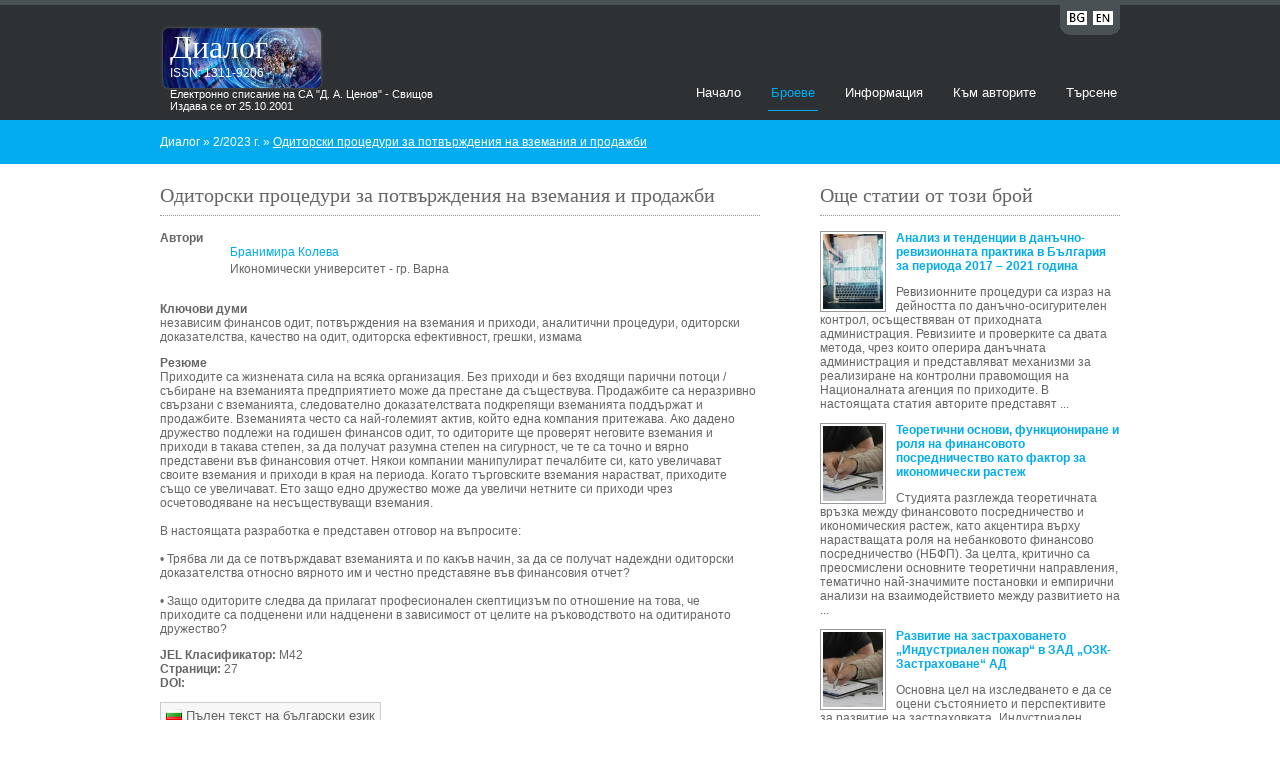

--- FILE ---
content_type: text/html; Charset=windows-1251
request_url: https://dialogue.uni-svishtov.bg/title.asp?title=2834
body_size: 5870
content:


<!DOCTYPE html>
<html>
<head>
<meta http-equiv="X-UA-Compatible" content="IE=edge;" />
<meta charset="utf-8"/>
<title>Диалог</title>
<meta name="og:url" content="https://dialogue.uni-svishtov.bg"/>
<meta name="og:title" content="пїЅпїЅпїЅпїЅпїЅпїЅпїЅпїЅ &quot;пїЅпїЅпїЅпїЅпїЅпїЅ&quot;"/>
<meta name="og:image" content="https://host-24-19.uni-svishtov.bg/samagazine/upload/l8_logo.jpg"/>
<meta name="og:description" content="&quot;пїЅпїЅпїЅпїЅпїЅпїЅ&quot; пїЅ пїЅпїЅпїЅпїЅпїЅпїЅпїЅ пїЅпїЅпїЅпїЅпїЅпїЅпїЅпїЅпїЅпїЅ пїЅпїЅпїЅпїЅпїЅпїЅпїЅпїЅ, пїЅпїЅпїЅпїЅпїЅпїЅпїЅпїЅ пїЅпїЅ пїЅпїЅпїЅпїЅпїЅпїЅпїЅпїЅпїЅ пїЅпїЅпїЅпїЅпїЅпїЅпїЅпїЅ &quot;пїЅ.пїЅ.пїЅпїЅпїЅпїЅпїЅ&quot; - пїЅпїЅпїЅпїЅпїЅпїЅ. &quot;пїЅпїЅпїЅпїЅпїЅпїЅ&quot; пїЅ пїЅпїЅпїЅпїЅпїЅпїЅпїЅпїЅпїЅпїЅ пїЅпїЅпїЅпїЅпїЅпїЅпїЅпїЅ, пїЅпїЅпїЅпїЅпїЅ пїЅпїЅпїЅпїЅпїЅпїЅ пїЅпїЅпїЅпїЅпїЅпїЅ пїЅпїЅпїЅпїЅ пїЅ пїЅпїЅпїЅпїЅпїЅпїЅпїЅпїЅ"/>
<meta property="og:site_name" content=""/>
<meta property="og:locale" content="bg"/>
<link rel="stylesheet" href="styles/layout.css" type="text/css" />
<script type="text/javascript" src="/js/jquery-1.8.2.min.js"></script>
<script type="text/javascript" src="scripts/jquery.cycle.min.js"></script>
<script type="text/javascript" src="scripts/jquery.cycle.setup.js"></script>
</head>
<body>
<div class="wrapper col0">
  <div id="topbar">
   	
    <div id="loginpanel">
      <ul>
        <li class="left"><a href="?lang=bg&title=2834" title="Bulgarian" style="margin-right:5px;"><img src="/samagazine/images/icons/flags/bg-abr.png" class="flag" alt="Икона за смяна на езика на български" /></a></li>
        <li class="right"><a href="?lang=en&title=2834" title="English"><img src="/samagazine/images/icons/flags/en-abr.png" class="flag" alt="Icon to change language to english" /></a></li>
      </ul>
    </div> 
    
    <br class="clear" />
  </div>
</div>
<!-- ####################################################################################################### -->
<div class="wrapper col1">
  <div id="header">
  	
  		<img src="/samagazine/upload/l8_logo.jpg" id="logo-image" />
    
    <div id="logo">
      <h1><a href="default.asp?magazine=8">Диалог</a></h1>
      <p>ISSN: 1311-9206</p>
      <p class="subtitle">Електронно списание на СА "Д. А. Ценов" - Свищов	</p>
      <p class="subtitle" style="margin-top:0px;">Издава се от 25.10.2001</p>
      
    </div>
    
    <div id="topnav">
      <ul>
        <li ><a href="default.asp?magazine=8">Начало</a></li>
        <li class="active"><a href="issue.asp?issue=502">Броеве</a></li>
        <li ><a href="about.asp?magazine=8">Информация</a></li>
        <li ><a href="about.asp?tab=to_authors&magazine=8">Към авторите</a></li>
        <li class="last "><a href="search.asp?magazine=8">Търсене</a></li>
      </ul>
    </div>
    <br class="clear" />
  </div>
</div>


<!-- ####################################################################################################### -->
<div class="wrapper col2">
  <div id="breadcrumb">
    <ul>
      <li class="first">Диалог</li>
      <li>&#187;</li>
      <li><a href="issue.asp?issue=448">2/2023 г.</a></li>
      <li>&#187;</li>
      <li class="current"><a href="#">Одиторски процедури за потвърждения на вземания и продажби</a></li>
    </ul>
  </div>
</div>
<!-- ####################################################################################################### -->
<div class="wrapper col3">
  <div id="container">
  	<div id="content">
    <h2>Одиторски процедури за потвърждения на вземания и продажби</h2>
    
    
<b>Автори</b>
<ul id="authors-list"><li><a href="bWFpbHRvOmJyYW5pbWlyYV9rb2xldmFAYWJ2LmJn" rel="email" title="branimira_koleva&nbsp;[at]&nbsp;abv.bg">Бранимира Колева</a><span>
    	
    		<a href="bWFpbHRvOmJyYW5pbWlyYV9rb2xldmFAYWJ2LmJn" rel="email" title="branimira_koleva&nbsp;[at]&nbsp;abv.bg"><img src="/samagazine/images/icons/email.png" class="icon" alt="" /></a>
        
        <a href="search.asp?t=author&s=748" title="Намерете други публикации от Бранимира Колева"><img src="/samagazine/images/icons/magnifier.png" class="icon" alt="" /></a>
    </span></li>
	<!-- <b>Организация: </b>Икономически университет - гр. Варна -->
	Икономически университет - гр. Варна<br /><br />
</ul>


<p>
	<b>Ключови думи</b><br/>
	независим финансов одит, потвърждения на вземания и приходи, аналитични процедури, одиторски доказателства, качество на одит, одиторска ефективност, грешки, измама
</p>

<p>
	<b>Резюме</b><br/>
	Приходите са жизнената сила на всяка организация. Без приходи и без входящи парични потоци /събиране на вземанията предприятието може да престане да съществува. Продажбите са неразривно свързани с вземанията, следователно доказателствата подкрепящи вземанията поддържат и продажбите. Вземанията често са най-големият актив, който една компания притежава. Ако дадено дружество подлежи на годишен финансов одит, то одиторите ще проверят  неговите вземания и приходи в такава степен, за да получат разумна степен на сигурност, че те са точно и вярно представени във финансовия отчет. Някои компании манипулират печалбите си, като увеличават своите вземания и приходи в края на периода. Когато търговските вземания нарастват, приходите също се увеличават. Ето защо едно дружество може да увеличи нетните си приходи чрез осчетоводяване на несъществуващи вземания. <br/><br/>В настоящата разработка е представен отговор на въпросите:<br/><br/>•	Трябва ли да се потвърждават вземанията и по какъв начин,  за да се получат надеждни одиторски доказателства относно вярното им и честно представяне във финансовия отчет?<br/><br/>•	 Защо  одиторите следва да прилагат професионален скептицизъм по отношение на това, че приходите са подценени или надценени в зависимост от целите на ръководството на одитираното дружество?
</p>

<b>JEL Класификатор:</b> М42<br/>


<b>Страници: </b> 27<br/>



<b>DOI:</b>&nbsp;<a href="" target="_blank">  </a>

<p></p>

<form class="languages" method="post">
</form>
	
<form class="languages" method="post">
<input type="hidden" name="id" value="2834" /><button type="submit" name="lang" class="button" value="bg" onclick="this.form.action='/samagazine/public/dl.asp';" title="Изтегли на&nbsp; пълен текст на български език"><img src="/samagazine/images/icons/flags/bg.png" class="flag" alt="Icon to change language to english" /> Пълен текст на български език </button> </form>
	
<form class="languages" method="post">
</form>
	
<form class="languages" method="post">
</form>
	
<form class="languages" method="post">
</form>
	
	</div>


    
    <div id="column">
<div class="fl_right">
      <h2>Още статии от този брой</h2>
      <ul class="title-list">
      	
        <li>
          <a href="title.asp?title=2835"><img class="author" src="/samagazine/upload/writing/writing-12.jpg"  /></a>
          <p><strong><a href="title.asp?title=2835">Анализ и тенденции в данъчно-ревизионната практика в България за периода 2017 – 2021 година</a></strong></p>
          <p>
<span class="prev">Ревизионните процедури са израз на дейността по данъчно-осигурителен контрол, осъществяван от приходната администрация. Ревизиите и проверките са двата метода, чрез които оперира данъчната администрация и представляват механизми за реализиране на контролни правомощия на Националната агенция по приходите. В настоящата статия авторите представят ...</span>
<span class="all" style="display:none;">Ревизионните процедури са израз на дейността по данъчно-осигурителен контрол, осъществяван от приходната администрация. Ревизиите и проверките са двата метода, чрез които оперира данъчната администрация и представляват механизми за реализиране на контролни правомощия на Националната агенция по приходите. В настоящата статия авторите представят анализ на данни за ревизионните процедури на Националната агенция по приходите за периода 2017 – 2021 г., през призмата на които може да се представи дейността на НАП по реализиран данъчно-осигурителен контрол и упражняване на правото на обжалване от страна на данъчните субекти.</span>
		  </p>
        </li>
        
        <li>
          <a href="title.asp?title=2836"><img class="author" src="/samagazine/upload/writing/writing-8.jpg"  /></a>
          <p><strong><a href="title.asp?title=2836">Теоретични основи, функциониране и роля на финансовото посредничество като фактор за икономически растеж</a></strong></p>
          <p>
<span class="prev">Студията разглежда теоретичната връзка между финансовото посредничество и икономическия растеж, като акцентира върху нарастващата роля на небанковото финансово посредничество (НБФП). За целта, критично са преосмислени основните теоретични направления, тематично най-значимите постановки и емпирични анализи на взаимодействието между развитието на ...</span>
<span class="all" style="display:none;">Студията разглежда теоретичната връзка между финансовото посредничество и икономическия растеж, като акцентира върху нарастващата роля на небанковото финансово посредничество (НБФП). За целта, критично са преосмислени основните теоретични направления, тематично най-значимите постановки и емпирични анализи на взаимодействието между развитието на финансовото посредничество и икономическия растеж, на структурирането на съвременната финансовата система и рисковете пред нея. Усилията са насочени към изследване посоката на имплицитното влияние на сектора върху икономическия растеж, както и дали то може да бъде обърнато или двупосочно. Дали комбинацията от финансови пазари и инвестиционни посредници, действащи в дадена икономика, влияят върху икономическия растеж и по какъв начин? Направен е опит за разширяване на дихотомните теоретични схващания за финансовата структура – като основно базирана на банките, а теоретичната схема, разширена, чрез добавяне на възгледа за съвременното структуриране, влияние и процеси в небанковата финансовата екосистема.</span>
		  </p>
        </li>
        
        <li>
          <a href="title.asp?title=2837"><img class="author" src="/samagazine/upload/writing/writing-8.jpg"  /></a>
          <p><strong><a href="title.asp?title=2837">Развитие на застраховането „Индустриален пожар“ в ЗАД „ОЗК-Застраховане“ АД
</a></strong></p>
          <p>
<span class="prev">Основна цел на изследването е да се оцени състоянието и перспективите за развитие на застраховката „Индустриален пожар“, предлагана от ЗАД „ОЗК-Застраховане“ АД.
В статията е проследена динамиката на реализирания от застрахователното дружество премиен приход и извършените от него застрахователни плащания за периода 2017-2021 г. Изчислена е ...</span>
<span class="all" style="display:none;">Основна цел на изследването е да се оцени състоянието и перспективите за развитие на застраховката „Индустриален пожар“, предлагана от ЗАД „ОЗК-Застраховане“ АД.
В статията е проследена динамиката на реализирания от застрахователното дружество премиен приход и извършените от него застрахователни плащания за периода 2017-2021 г. Изчислена е квотата на щетите, с помощта на която е установено състоянието на  застраховката „Индустриален пожар“, предлагана от ЗАД „ОЗК-Застраховане“ АД.
Въз основа на направеното изследване се достигна до извода, че ЗАД „ОЗК-Застраховане“ АД има добри възможности за развитие на застраховането „Индустриален пожар“.</span>
		  </p>
        </li>
        
      </ul>
    </div>
    </div>

	<div class="clear"></div>
  </div>
</div>
<!-- ####################################################################################################### -->

<script src="/samagazine/js/jquery.base64.min.js"></script>
<script>
	$(function(){
		$('#loveme a').on('click', function(){
			$('#loveme').submit();
			return false;
		});
		$('a[rel=email]').on('click', function(){			
			location.href = $.base64.decode( $(this).attr('href') );
			return false;
		});
	});
</script>


<div class="wrapper col4" id="footer-wrapper">
  <div id="footer">
    <div class="footbox">
      <h2>Връзки</h2>
      <ul>
        <li><a href="default.asp?magazine=8">Начало</a></li>
        <li><a href="issue.asp?issue=502">Броеве</a></li>
        <li><a href="about.asp?magazine=8">Информация</a></li>
        <li><a href="about.asp?tab=to_authors&magazine=8">Към авторите</a></li>
        <li><a href="about.asp?tab=open_access&magazine=8">Политика за отворен достъп</a></li>
        <li class="last"><a href="search.asp?magazine=8">Търсене</a></li>
      </ul>
    </div>
    <div class="footbox">
      <h2>Контакти</h2>
      <ul>
        <li><a href="http://www.uni-svishtov.bg/">Адрес: Свищов, ул." Емануил Чакъров" 2</a></li>
        <li><a href="http://www.uni-svishtov.bg/">Телефон: </a></li>
        <li class="last">E-mail: <a href="mailto:dialog@uni-svishtov.bg">dialog@uni-svishtov.bg</a></li>
      </ul>
    </div>
    <div class="footbox">
      <h2>Редакционен съвет</h2>
      
      <ul>
        <li><a href="#">Проф. д-р Атанас Атанасов – главен редактор</a></li>
		<li><a href="#">Доц. д-р Румен Ерусалимов – зам.гл. редактор</a></li>
      </ul>
      </div>
<!--    <div class="footbox">
      <h2>Lacus interdum</h2>
      <ul>
        <li><a href="#">Lorem ipsum dolor</a></li>
        <li><a href="#">Suspendisse in neque</a></li>
        <li><a href="#">Praesent et eros</a></li>
        <li><a href="#">Lorem ipsum dolor</a></li>
        <li><a href="#">Suspendisse in neque</a></li>
        <li class="last"><a href="#">Praesent et eros</a></li>
      </ul>
    </div>
    <div class="footbox last">
      <h2>Lacus interdum</h2>
      <ul>
        <li><a href="#">Lorem ipsum dolor</a></li>
        <li><a href="#">Suspendisse in neque</a></li>
        <li><a href="#">Praesent et eros</a></li>
        <li><a href="#">Lorem ipsum dolor</a></li>
        <li><a href="#">Suspendisse in neque</a></li>
        <li class="last"><a href="#">Praesent et eros</a></li>
      </ul>
    </div>-->
    <br class="clear" />
  </div>
</div>
<!-- ####################################################################################################### -->



<script type="text/javascript">
$(function(){
	$('img.author[data-src]').each(function(){
		var el = $(this), url = el.data('src');
		$.ajax({
        	type: 'GET',
        	url: url,
        	crossDomain: true,
        	success: function () {
				el.attr('src',url);
        	}
		});
	});

	(function(){
		var footer = $('#footer-wrapper'), 
			isFixed = footer.hasClass('fixed-footer'),
			h = $(window).height()-footer.height(),
			o = footer.offset().top + 330, 
			t = h-o;
		if(t>0 && !isFixed) {
			footer.addClass('fixed-footer');
		} else if (t<0 && isFixed) {
			footer.removeClass('fixed-footer');
		}
	})();
});

</script>


</body>
</html>


--- FILE ---
content_type: text/css
request_url: https://dialogue.uni-svishtov.bg/styles/layout.css
body_size: 2389
content:
/*
Template Name: School Education
File: Layout CSS
Author: OS Templates
Author URI: http://www.os-templates.com/
Licence: <a href="http://www.os-templates.com/template-terms">Website Template Licence</a>
*/

@import url(navi.css);
@import url(forms.css);
@import url(tables.css);
@import url(featured_slide.css);
@import url(loginslider.css);

body{
	margin:0;
	padding:0;
	font-size:12px;
	font-family:verdana, Arial, Helvetica, sans-serif;
	color:#333333;
	background-color:#FFFFFF;
	}

img{display:block; margin:0; padding:0; border:none;}
.justify{text-align:justify;}
.bold{font-weight:bold;}
.center{text-align:center;}
.right{text-align:right;}
.nostart{list-style-type:none; margin:0; padding:0;}
.clear{clear:both;}
br.clear{clear:both; margin-top:-15px;}

a{outline:none; text-decoration:none;}

.fl_left{float:left;}
.fl_right{float:right;}

.imgl, .imgr{border:1px solid #999999; padding:5px;}
.imgl{float:left; margin:0 8px 8px 0; clear:left;}
.imgr{float:right; margin:0 0 8px 8px; clear:right;}

/* ----------------------------------------------Wrapper-------------------------------------*/

div.wrapper{
	display:block;
	width:100%;
	margin:0;
	text-align:left;
	}

div.wrapper h1, div.wrapper h2, div.wrapper h3, div.wrapper h4, div.wrapper h5, div.wrapper h6{
	margin:0;
	padding:0;
	font-size:20px;
	font-weight:normal;
	line-height:normal;
	font-family:Georgia, "Times New Roman", Times, serif;
	}

.col0{color:#FFFFFF; background-color:#2D3134; border-top:5px solid #4A5155;}
.col1, .col1 a{color:#C4C5C3; background-color:#2D3134;}
.col2{color:#FFFFFF; background-color:#02ACEE; padding:15px 0}
.col3{color:#666666; background-color:#FFFFFF;}
.col3 a{color:#02ACEE; background-color:#FFFFFF;}
.col4{color:#CCCCCC; background-color:#2A2B2F;}
.col4 a{color:#02ACEE; background-color:#2A2B2F;}
.col5, .col5 a{color:#666666; background-color:#1B1B1B;}

/* ----------------------------------------------Generalise-------------------------------------*/

#header, #topbar, #topnav, #breadcrumb, #homecontent, #container, #footer, #copyright{
	position:relative;
	margin:0 auto 0;
	display:block;
	width:960px;
	}

/* ----------------------------------------------Header-------------------------------------*/

#header{
	padding:0 0 20px 0;
	}

#header #logo{
	display:block;
	float:left;
	width:330px;
	/*margin-top:7px;*/ margin-top:-6px;
	margin-left:10px;color:#fff;
	overflow:hidden;
	position:absolute; z-index:100;
	}
#header #logo a { 
	background-color:transparent; 
	color:#fff;
}

#header #logo h1, #header p, #header ul{
	margin:0;
	padding:0;
	list-style:none;
	line-height:normal;
	}

#header #logo h1{
	font-size:32px;
	}

/* ----------------------------------------------BreadCrumb-------------------------------------*/

#breadcrumb a{
	color:#FFFFFF;
	background-color:#02ACEE;
	}

#breadcrumb ul{
	margin:0;
	padding:0;
	list-style:none;
	}

#breadcrumb ul li{display:inline;}
#breadcrumb ul li.current a{text-decoration:underline;}

/* ----------------------------------------------Container-------------------------------------*/

#container{
	padding:20px 0;
	}

#container h1, #container h2, #container h3, #container h4, #container h5, #container h6, #homecontent h2{
	font-size:20px;
	margin:0 0 15px 0;
	padding-bottom:8px;
	color:#666666;
	background-color:#FFFFFF;
	border-bottom:1px dotted #999999;
	}

/* ----------------------------------------------Homepage-------------------------------------*/

#homecontent{
	padding:30px 0;
	line-height:1.3em;
	}

.title-list img, #homecontent img{
	padding:2px;
	border:1px solid #999999;
	}

#homecontent ul{
	margin:0;
	padding:0;
	list-style:none;
	}

#homecontent p.readmore{
	font-weight:bold;
	text-align:right;
	}

/* Left Column */

#homecontent .fl_left{
	display:block;
	float:left;
	width:530px;
	}

#homecontent .fl_left .column2{
	display:block;
	width:530px;
	}

#homecontent .fl_left li{
	display:block;
	float:left;
	width:250px;
	margin:0 30px 30px 0;
	padding:0;
	}

#homecontent .fl_left li.last{margin-right:0;}

#homecontent .fl_left p.readmore{
	display:block;
	width:240px;
	padding:5px;
	text-align:right;
	line-height:normal;
	font-weight:bold;
	}

/* Right Column */

#homecontent .fl_right{
	display:block;
	float:right;
	width:385px;
	}

#homecontent .fl_right li{
	display:block;
	width:385px;
	margin:0 0 10px 0;
	padding:0 0 8px 0;
	border-bottom:1px dotted #999999;
	}

.title-list img, #homecontent .fl_right img {
	float:left;
	width:60px;
	margin:0 10px 0 0;
	}

/* ----------------------------------------------Content-------------------------------------*/

#content{
	display:block;
	float:left;
	width:600px;
	}

/* ------Comments-----*/

#comments{margin-bottom:40px;}

#comments .commentlist {margin:0; padding:0;}

#comments .commentlist ul{margin:0; padding:0; list-style:none;}

#comments .commentlist li.comment_odd, #comments .commentlist li.comment_even{margin:0 0 10px 0; padding:15px; list-style:none;}

#comments .commentlist li.comment_odd{color:#666666; background-color:#F7F7F7;}
#comments .commentlist li.comment_odd a{color:#02ACEE; background-color:#F7F7F7;}

#comments .commentlist li.comment_even{color:#666666; background-color:#E8E8E8;}
#comments .commentlist li.comment_even a{color:#02ACEE; background-color:#E8E8E8;}

#comments .commentlist .author .name{font-weight:bold;}
#comments .commentlist .submitdate{font-size:smaller;}

#comments .commentlist p{margin:10px 5px 10px 0; padding:0; font-weight: normal;text-transform: none;}

#comments .commentlist li .avatar{float:right; border:1px solid #EEEEEE; margin:0 0 0 10px;}

/* ----------------------------------------------Column-------------------------------------*/

#column{
	display:block;
	float:right;
	width:300px;
	}

#column .holder, #column #featured{
	display:block;
	width:300px;
	margin-bottom:20px;
	}

#column .holder h2.title{
	display:block;
	width:100%;
	height:65px;
	margin:0;
	padding:15px 0 0 0;
	font-size:20px;
	line-height:normal;
	border-bottom:1px dotted #999999;
	}

#column .holder h2.title img{
	float:left;
	margin:-15px 8px 0 0;
	padding:5px;
	border:1px solid #999999;
	}

#column div.imgholder{
	display:block;
	width:290px;
	margin:0 0 10px 0;
	padding:4px;
	border:1px solid #CCCCCC;
	}

#column .holder p.readmore{
	display:block;
	width:100%;
	font-weight:bold;
	text-align:right;
	line-height:normal;
	}
	
/* Featured Block */

#column #featured ul, #column #featured h2, #column #featured p{
	margin:0;
	padding:0;
	list-style:none;
	color:#666666;
	background-color:#F9F9F9;
	}

#column #featured a{
	color:#02ACEE;
	background-color:#F9F9F9;
	}

#column #featured li{
	display:block;
	width:250px;
	margin:0;
	padding:20px 25px;
	color:#666666;
	background-color:#F9F9F9;
	}

#column #featured li p.imgholder{
	display:block;
	width:240px;
	height:90px;
	margin:20px 0 15px 0;
	padding:4px;
	border:1px solid #CCCCCC;
	}

#column #featured li h2{
	margin:0;
	padding:0 0 8px 0;
	font-weight:normal;
	font-family:Georgia, "Times New Roman", Times, serif;
	line-height:normal;
	border-bottom:1px dotted #999999;
	}

#column #featured p.readmore{
	display:block;
	width:100%;
	margin-top:15px;
	font-weight:bold;
	text-align:right;
	line-height:normal;
	}

#column #latestnews{
	display:block;
	width:100%;
	margin:0;
	padding:0;
	list-style:none;
	}

#column #latestnews li{
	display:block;
	margin:0 0 20px 0;
	padding:0 0 15px 0;
	border-bottom:1px dotted #CCCCCC;
	}

#column #latestnews li.last{
	margin-bottom:0;
	}

#column #latestnews p{
	margin:0 0 5px 0;
	padding:0;
	}

#column #latestnews p.readmore{
	margin:0;
	padding:0;
	}

#column #latestnews .imgl{
	margin:0 10px 10px 0;
	padding:4px;
	}

/* ----------------------------------------------Footer-------------------------------------*/

#footer{
	padding:20px 0;
	}

#footer h2, #footer p, #footer ul, #footer a{
	margin:0;
	padding:0;
	font-weight:normal;
	list-style:none;
	line-height:normal;
	}

#footer h2{
	font-size:18px;
	font-weight:normal;
	margin-bottom:10px;
	padding-bottom:8px;
	border-bottom:1px dotted #999999;
	}

#footer li{
	margin-bottom:5px;
	}

#footer .footbox{
	display:block;
	float:left;
	width:300px;
	margin:0 15px 0 0;
	padding:0;
	}

#footer .last{
	margin:0;
	}

/* ----------------------------------------------Copyright-------------------------------------*/

#copyright{
	padding:15px 0;
	}

#copyright p{
	margin:0;
	padding:0;
	}
	
/* ----------------------------------------------acc-------------------------------------*/
img.icon {
	width:16px;
	height:16px;
	display:inline-block;
	vertical-align:top;
	margin:1px 0 0 2px;
	position:relative;
}

#authors-list {
	list-style:none; margin:0 0 10px 30px;
}
#authors-list span { margin-left:10px; visibility:hidden; }
#authors-list span a { margin-left:3px; }

#authors-list li:hover span { visibility:visible; }

.story { height: 200px; }

.title-list { list-style:none; margin:0; padding:0; }
.title-list li {  }

img.flag { display:inline-block; }

#ebsco img { border:0 none; margin:10px auto; height:63px; width: auto; }
#ebsco { float:left; text-align:center; font-size:15px; color: red; }

.tags, .tags a {  color: #888; font-size:11px; text-decoration:none; }
.tags a:hover { 	color: #aaa; text-decoration:none; background-color:#ffd;	}

.downloads {
	float:right;	
}

#logo .subtitle {
	display:block;
	font-size:11px;	
	margin:8px 0 0 0;
}

#logo-image {
	border-radius: 6px;
	box-shadow:0 0 3px #666;
    height: 60px;
    left: 3px;
    position: absolute;
    top: -7px;
	z-index:1;
}

#logo-ebsco {
	float:left;
	width:159px;
	margin-top:5px;
	margin-left:10px;
	text-align:center;
	color:red;
}
#logo-ebsco img {
	height:55px;	
		border-radius: 6px;
	box-shadow:0 0 3px #666; 
	margin-bottom:3px;
}
.fixed-footer {
	position:fixed; bottom:0;	
}

--- FILE ---
content_type: text/css
request_url: https://dialogue.uni-svishtov.bg/styles/featured_slide.css
body_size: 458
content:
/*
Template Name: School Education
File: Featured Slider CSS
Author: OS Templates
Author URI: http://www.os-templates.com/
Licence: <a href="http://www.os-templates.com/template-terms">Website Template Licence</a>
*/

#featured_slide {
	position:relative;
	margin:0 auto 0;
	display:block;
	width:960px;
	height:300px;
	overflow:hidden;
	font-size:13px;
	font-family:Verdana, Arial, Helvetica, sans-serif;
	color:#FFFFFF;
	background-color:#22C0FD;
	
	border-radius:4px;
	}

#featured_slide a{
	color:#01425A;
	background-color:#22C0FD;
	}

#featured_slide a, #featured_slide ul, #featured_slide img{
	margin:0;
	padding:0;
	border:none;
	outline:none;
	list-style:none;
	text-decoration:none;
	}

#featured_slide h1, #featured_slide h2, #featured_slide h3, #featured_slide h4, #featured_slide h5, #featured_slide h6{
	margin:0 0 15px 0;
	padding:0 0 8px 0;
	line-height:normal;
	font-size:26px;
	font-weight:normal;
	font-family:Georgia, "Times New Roman", Times, serif;
	border-bottom:1px dotted #CCCCCC;
	}

/* ----------------------------------------------Content-------------------------------------*/

.featured_box{
	position:relative;
	display:block;
	width:960px;
	height:300px;
	}

.featured_box img{
	display:block;
	float:left;
	width:450px;
	height:300px;
	
	border-radius:4px 0 0 4px;
	}

.featured_box .floater{
	display:inline;
	float:right;
	width:475px;
	margin:10px 20px 0 0;
	}

.featured_box p{
	margin:0 0 15px 0;
	padding:0;
	line-height:1.6em;
	}

.featured_box p.readmore{
	display:block;
	width:100%;
	margin:0;
	padding:0;
	text-align:right;
	line-height:normal;
	text-transform:uppercase;
	}

/* ----------------------------------------------Navigation Buttons-------------------------------------*/

/*

Navigation dynamically created using: jquery.cycle.setup.js and jquery.cycle.min.js

HTML Output:

<div id="fsn">
  <ul id="fs_pagination">
    <li><a href="javascript:void()">1</a></li>
    <li><a href="javascript:void()">2</a></li>
    <li><a href="javascript:void()">3</a></li>
    <li><a href="javascript:void()">4</a></li>
    <li><a href="javascript:void()">5</a></li>
  </ul>
</div>

*/

#fsn{
	position:relative;
	margin:10px auto -5px;
	display:block;
	width:960px;
	height:25px;
	text-align:center;
	background-image:url("../images/trans.png");
	z-index:1000;
	}

#fsn ul{
	position:relative;
	margin:0 auto 0;
	display:block;
	width:150px;
	height:20px;
	padding:5px 0 0 0;
	overflow:hidden;
	list-style:none;
	}

#fsn ul li, #fsn ul li a{
	display:block;
	float:left;
	width:15px;
	height:15px;
	margin:0 10px 0 0;
	padding:0;
	}

#fsn ul li a{
	float:none;
	border:none;
	margin:0;
	outline:none;
	text-indent:-5000px;
	text-decoration:none;
	background:url("../images/slide.png") 50% 50% no-repeat;
	}

#fsn .activeSlide{
	background:url("../images/slide.png") 0% 50% no-repeat;
	}